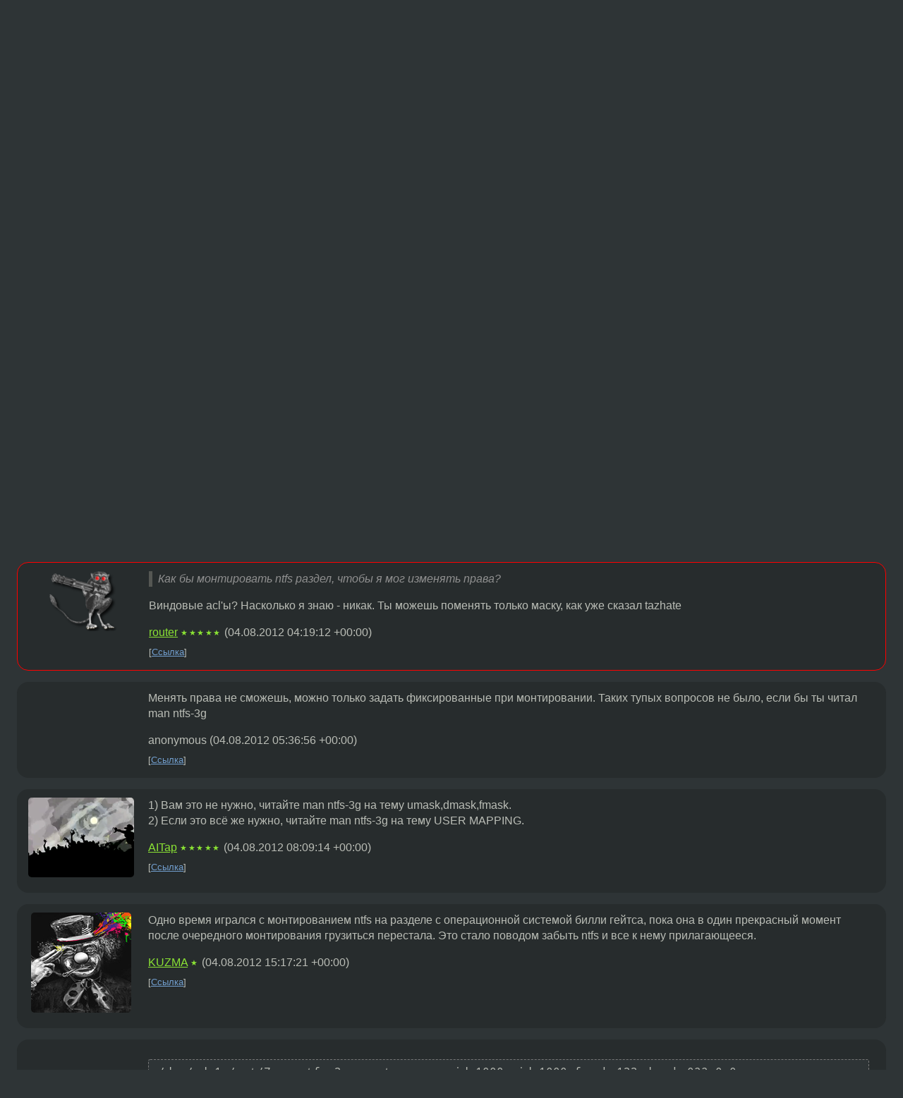

--- FILE ---
content_type: text/html;charset=utf-8
request_url: https://www.linux.org.ru/forum/admin/8064718
body_size: 6229
content:
<!DOCTYPE html>
<html lang=ru>
<head>
<link rel="stylesheet" type="text/css" href="/tango/combined.css?20260131-0845">
<link rel="preload" href="/js/lor.js?20260131-0845" as="script">

<link rel="yandex-tableau-widget" href="/manifest.json" />
<meta name="referrer" content="always">

<script type="text/javascript">
  /*!
  * $script.js Async loader & dependency manager
  * https://github.com/ded/script.js
  * (c) Dustin Diaz, Jacob Thornton 2011
  * License: MIT
  */
(function(e,d,f){typeof f.module!="undefined"&&f.module.exports?f.module.exports=d():typeof f.define!="undefined"&&f.define=="function"&&f.define.amd?define(e,d):f[e]=d()})("$script",function(){function y(f,e){for(var h=0,g=f.length;h<g;++h){if(!e(f[h])){return E}}return 1}function x(d,c){y(d,function(b){return !c(b)})}function w(p,k,h){function c(b){return b.call?b():K[b]}function q(){if(!--d){K[e]=1,f&&f();for(var b in I){y(b.split("|"),c)&&!x(I[b],c)&&(I[b]=[])}}}p=p[D]?p:[p];var g=k&&k.call,f=g?k:h,e=g?p.join(""):k,d=p.length;return setTimeout(function(){x(p,function(b){if(G[b]){return e&&(J[e]=1),G[b]==2&&q()}G[b]=1,e&&(J[e]=1),v(!L.test(b)&&H?H+b+".js":b,q)})},0),w}function v(h,g){var b=N.createElement("script"),a=E;b.onload=b.onerror=b[z]=function(){if(b[B]&&!/^c|loade/.test(b[B])||a){return}b.onload=b[z]=null,a=1,G[h]=2,g()},b.async=1,b.src=h,M.insertBefore(b,M.firstChild)}var N=document,M=N.getElementsByTagName("head")[0],L=/^https?:\/\//,K={},J={},I={},H,G={},F="string",E=!1,D="push",C="DOMContentLoaded",B="readyState",A="addEventListener",z="onreadystatechange";return !N[B]&&N[A]&&(N[A](C,function u(){N.removeEventListener(C,u,E),N[B]="complete"},E),N[B]="loading"),w.get=v,w.order=function(f,e,h){(function g(a){a=f.shift(),f.length?w(a,g):w(a,e,h)})()},w.path=function(b){H=b},w.ready=function(f,d,h){f=f[D]?f:[f];var g=[];return !x(f,function(b){K[b]||g[D](b)})&&y(f,function(b){return K[b]})?d():!function(b){I[b]=I[b]||[],I[b][D](d),h&&h(g)}(f.join("|")),w},w},this);</script>

<script type="text/javascript">
  $script('/webjars/jquery/2.2.4/jquery.min.js', 'jquery');

  $script.ready('jquery', function() {
    $script('/js/lor.js?20260131-0845', 'lorjs');
    $script('/js/plugins.js?20260131-0845', 'plugins');
  });

  $script('/js/highlight.min.js?20260131-0845', 'hljs');
  $script.ready(['jquery', 'hljs'], function() {
    $(function() {
      hljs.initHighlighting();
    });
  });

  $script('/js/realtime.js?20260131-0845', "realtime");

  $script.ready('lorjs', function() {
    fixTimezone("Europe/Moscow");
  });

  
    $script.ready('lorjs', function() {
      initLoginForm();
    });
  </script>
<title>Вечные права 777 mount ntfs — Admin — Форум</title>
<meta property="og:title" content="Вечные права 777 mount ntfs" >

<meta property="og:image" content="https://www.linux.org.ru/img/good-penguin.png">
  <meta name="twitter:card" content="summary">
<meta name="twitter:site" content="@wwwlinuxorgru">
<meta property="og:description" content="Вопрос такой.  Как бы монтировать ntfs раздел, чтобы я мог изменять права?  В данный момент fstab    /dev/sda3       /mnt    ntfs-3g defaults        0       1    маны читал, гугляндию всю обрыл, не  понимаю....  перезагрузку не использовал, а использ...">
<meta property="og:url" content="https://www.linux.org.ru/forum/admin/8064718">

<link rel="canonical" href="https://www.linux.org.ru/forum/admin/8064718">

<script type="text/javascript">
  $script.ready('lorjs', function() { initNextPrevKeys(); });
  </script>
<link rel="search" title="Search L.O.R." href="/search.jsp">
<meta name="referrer" content="always">

<base href="https://www.linux.org.ru/">

<link rel="shortcut icon" href="/favicon.ico" type="image/x-icon">
<meta name="viewport" content="initial-scale=1.0">
</head>
<body>
<header id="hd">
  <div id="topProfile">
    </div>

  <span id="sitetitle"><a href="/">LINUX.ORG.RU</a></span>

  <nav class="menu">
    <div id="loginGreating">
      <div id="regmenu" class="head">
          <a href="https://www.linux.org.ru/register.jsp">Регистрация</a> -
          <a id="loginbutton" href="https://www.linux.org.ru/login.jsp">Вход</a>
        </div>

        <form method=POST action="https://www.linux.org.ru/ajax_login_process" style="display: none" id="regform">
          <input type="hidden" name="csrf" value="lt8lDJwxTQPkgCydLGtFRQ==">
<label>Имя: <input type=text name=nick size=15 placeholder="nick или email" autocapitalize="off"></label>
          <label>Пароль: <input type=password name=passwd size=15></label>
          <input type=submit value="Вход">
          <input id="hide_loginbutton" type="button" value="Отмена">
        </form>
      </div>

    <ul>
      <li><a href="/news/">Новости</a></li>
      <li><a href="/gallery/">Галерея</a></li>
      <li><a href="/articles/">Статьи</a></li>
      <li><a href="/forum/">Форум</a></li>
      <li><a href="/tracker/">Трекер</a></li>
      <li><a href="/search.jsp">Поиск</a></li>
    </ul>
  </nav>
</header>
<div style="clear: both"></div>
<main id="bd">
<div class=messages itemscope itemtype="http://schema.org/Article">

<article class=msg id="topic-8064718">
<header>
    <div class="msg-top-header">
    <span itemprop="articleSection">
      <a href="/forum/">Форум</a> —
      <a href="/forum/admin/">Admin</a>
      </span>
    
      &emsp;
      </span>
    </div>

    <h1 itemprop="headline">
      <a href="/forum/admin/8064718">Вечные права 777 mount ntfs</a>
      </h1>

    </header>

  <div class="msg-container">

  <div class="msg_body">
    <div class="fav-buttons">
        <a id="favs_button" href="#"><i class="icon-star"></i></a><br><span
           id="favs_count">0</span><br>
        <a id="memories_button" href="#"><i class="icon-eye"></i></a><br><span
           id="memories_count">1</span>
      </div>
    <div itemprop="articleBody">
      <p>Вопрос такой.<br>Как бы монтировать ntfs раздел, чтобы я мог изменять права?<br>В данный момент fstab<br><br>/dev/sda3       /mnt    ntfs-3g defaults        0       1<br><br>маны читал, гугляндию всю обрыл, не  понимаю....<br>перезагрузку не использовал, а использовал <br>umount /mnt<br>mount /mnt<br>ну были изменение, т.е помогает эти команды, ведь так?</p></div>
<footer>

<div class="userpic"><img class="photo" src="/photos/97680:2119860161.png" alt="" width=64 height=64 ></div><div class=sign >
  <a rel="author"itemprop="creator" href="/people/TeRay/profile">TeRay</a> <span class="stars"></span><br>
  <time data-format="default" datetime="2012-08-04T04:07:31.088+04:00" itemprop="dateCreated">04.08.12 04:07:31 MSK</time><span class="sign_more">
  </span>
</div>
</footer>

<div class=reply>
          <ul id="topicMenu">
            <li><a href="/forum/admin/8064718">Ссылка</a></li>
          </ul>
          </div>
      <div class="reactions zero-reactions">
  <form class="reactions-form" action="/reactions" method="POST">
    <input type="hidden" name="csrf" value="lt8lDJwxTQPkgCydLGtFRQ==">
<input type="hidden" name="topic" value="8064718">
    </form>
</div>

</div>
</div>
</article>

<script type="text/javascript">
  $script.ready('lorjs', function() {
    initStarPopovers();
  });
</script>
<div class="nav">
  <div class="grid-row">
    <div class="grid-3-1">
      <table>
        <tr valign=middle>
          <td style="padding-right: 5px">
              <a href="/forum/admin/8064411">←</a>
            </td>
            <td align=left valign=top class="hideon-phone">
              <a href="/forum/admin/8064411">
                mount: /dev/sdb1 is not a block device</a>
            </td>
          </tr>
      </table>
    </div>
    <div class="grid-3-2">
    </div>
    <div class="grid-3-3">
      <table align="right">
          <tr valign=middle align=right>
            <td class="hideon-phone">
              <a href="/forum/admin/8065812">
                Клонирование конфигурации LVM</a>
            </td>
            <td align="right" valign="middle" style="padding-left: 5px">
              <a href="/forum/admin/8065812">→</a>
            </td>
          </tr>
        </table>
      </div>
  </div>
  </div><div class="comment" id="comments" style="padding-top: 0.5em">

<article class="msg" id="comment-8064768">
  <div class="title">
    </div>

  <div class="msg-container">
    <div class="userpic"><img class="photo" src="/photos/43295:1242281381.png" alt="" width=150 height=143 ></div><div class="msg_body message-w-userpic">
      <p>Гугл: опции монтирования, umask</p><div class="sign">
        <a itemprop="creator" href="/people/tazhate/profile">tazhate</a> <span class="stars">★★★★★</span><br class="visible-phone"> <span class="hideon-phone">(</span><time data-format="default" datetime="2012-08-04T04:58:36.160+04:00" >04.08.12 04:58:36 MSK</time><span class="hideon-phone">)</span>

</div>

      <div class="reply">
          <ul>
            <li><a href="/forum/admin/8064718?cid=8064768">Ссылка</a></li>
          </ul>
        </div>
      <div class="reactions zero-reactions">
  <form class="reactions-form" action="/reactions" method="POST">
    <input type="hidden" name="csrf" value="lt8lDJwxTQPkgCydLGtFRQ==">
<input type="hidden" name="topic" value="8064718">
    <input type="hidden" name="comment" value="8064768">
    </form>
</div>

</div>
  </div>

</article>


<article class="msg" id="comment-8064905">
  <div class="title">
    </div>

  <div class="msg-container">
    <div class="userpic"><img class="photo" src="/photos/23351:-1310178298.png" alt="" width=100 height=85 ></div><div class="msg_body message-w-userpic">
      <blockquote><p>Как бы монтировать ntfs раздел, чтобы я мог изменять права?<br></p></blockquote><p>Виндовые acl'ы? Насколько я знаю - никак. Ты можешь поменять только маску, как уже сказал tazhate</p><div class="sign">
        <a itemprop="creator" href="/people/router/profile">router</a> <span class="stars">★★★★★</span><br class="visible-phone"> <span class="hideon-phone">(</span><time data-format="default" datetime="2012-08-04T08:19:12.269+04:00" >04.08.12 08:19:12 MSK</time><span class="hideon-phone">)</span>

</div>

      <div class="reply">
          <ul>
            <li><a href="/forum/admin/8064718?cid=8064905">Ссылка</a></li>
          </ul>
        </div>
      <div class="reactions zero-reactions">
  <form class="reactions-form" action="/reactions" method="POST">
    <input type="hidden" name="csrf" value="lt8lDJwxTQPkgCydLGtFRQ==">
<input type="hidden" name="topic" value="8064718">
    <input type="hidden" name="comment" value="8064905">
    </form>
</div>

</div>
  </div>

</article>


<article class="msg" id="comment-8064961">
  <div class="title">
    </div>

  <div class="msg-container">
    <div class="userpic"><img class="photo" src="/img/p.gif" alt="" width=1 height=1 ></div><div class="msg_body message-w-userpic">
      <p>Менять права не сможешь, можно только задать фиксированные при монтировании. Таких тупых вопросов не было, если бы ты читал man ntfs-3g</p><div class="sign">
        anonymous<br class="visible-phone"> <span class="hideon-phone">(</span><time data-format="default" datetime="2012-08-04T09:36:56.937+04:00" >04.08.12 09:36:56 MSK</time><span class="hideon-phone">)</span>

</div>

      <div class="reply">
          <ul>
            <li><a href="/forum/admin/8064718?cid=8064961">Ссылка</a></li>
          </ul>
        </div>
      <div class="reactions zero-reactions">
  <form class="reactions-form" action="/reactions" method="POST">
    <input type="hidden" name="csrf" value="lt8lDJwxTQPkgCydLGtFRQ==">
<input type="hidden" name="topic" value="8064718">
    <input type="hidden" name="comment" value="8064961">
    </form>
</div>

</div>
  </div>

</article>


<article class="msg" id="comment-8065212">
  <div class="title">
    </div>

  <div class="msg-container">
    <div class="userpic"><img class="photo" src="/photos/49912:1163776537.png" alt="" width=150 height=113 ></div><div class="msg_body message-w-userpic">
      <p>1) Вам это не нужно, читайте man ntfs-3g на тему umask,dmask,fmask.<br>2) Если это всё же нужно, читайте man ntfs-3g на тему USER MAPPING.</p><div class="sign">
        <a itemprop="creator" href="/people/AITap/profile">AITap</a> <span class="stars">★★★★★</span><br class="visible-phone"> <span class="hideon-phone">(</span><time data-format="default" datetime="2012-08-04T12:09:14.963+04:00" >04.08.12 12:09:14 MSK</time><span class="hideon-phone">)</span>

</div>

      <div class="reply">
          <ul>
            <li><a href="/forum/admin/8064718?cid=8065212">Ссылка</a></li>
          </ul>
        </div>
      <div class="reactions zero-reactions">
  <form class="reactions-form" action="/reactions" method="POST">
    <input type="hidden" name="csrf" value="lt8lDJwxTQPkgCydLGtFRQ==">
<input type="hidden" name="topic" value="8064718">
    <input type="hidden" name="comment" value="8065212">
    </form>
</div>

</div>
  </div>

</article>


<article class="msg" id="comment-8066273">
  <div class="title">
    </div>

  <div class="msg-container">
    <div class="userpic"><img class="photo" src="/photos/88432:892717191.jpg" alt="" width=142 height=142 ></div><div class="msg_body message-w-userpic">
      <p>Одно время игрался с монтированием ntfs на разделе с операционной системой билли гейтса, пока она в один прекрасный момент после очередного монтирования грузиться перестала. Это стало поводом забыть ntfs и все к нему прилагающееся.</p><div class="sign">
        <a itemprop="creator" href="/people/KUZMA/profile">KUZMA</a> <span class="stars">★</span><br class="visible-phone"> <span class="hideon-phone">(</span><time data-format="default" datetime="2012-08-04T19:17:21.391+04:00" >04.08.12 19:17:21 MSK</time><span class="hideon-phone">)</span>

</div>

      <div class="reply">
          <ul>
            <li><a href="/forum/admin/8064718?cid=8066273">Ссылка</a></li>
          </ul>
        </div>
      <div class="reactions zero-reactions">
  <form class="reactions-form" action="/reactions" method="POST">
    <input type="hidden" name="csrf" value="lt8lDJwxTQPkgCydLGtFRQ==">
<input type="hidden" name="topic" value="8064718">
    <input type="hidden" name="comment" value="8066273">
    </form>
</div>

</div>
  </div>

</article>


<article class="msg" id="comment-8066660">
  <div class="title">
    </div>

  <div class="msg-container">
    <div class="userpic"><img class="photo" src="/img/p.gif" alt="" width=1 height=1 ></div><div class="msg_body message-w-userpic">
      <div class="code"><pre class="no-highlight"><code>/dev/sda1 /mnt/7sys ntfs-3g noauto,users,uid=1000,gid=1000,fmask=133,dmask=022 0 0</code></pre></div><div class="sign">
        anonymous<br class="visible-phone"> <span class="hideon-phone">(</span><time data-format="default" datetime="2012-08-04T20:51:35.921+04:00" >04.08.12 20:51:35 MSK</time><span class="hideon-phone">)</span>

</div>

      <div class="reply">
          <ul>
            <li><a href="/forum/admin/8064718?cid=8067749" data-samepage="true">Показать ответ</a></li>
            <li><a href="/forum/admin/8064718?cid=8066660">Ссылка</a></li>
          </ul>
        </div>
      <div class="reactions zero-reactions">
  <form class="reactions-form" action="/reactions" method="POST">
    <input type="hidden" name="csrf" value="lt8lDJwxTQPkgCydLGtFRQ==">
<input type="hidden" name="topic" value="8064718">
    <input type="hidden" name="comment" value="8066660">
    </form>
</div>

</div>
  </div>

</article>


<article class="msg" id="comment-8067749">
  <div class="title">
    
      Ответ на:
      <a href="/forum/admin/8064718?cid=8066660" data-samepage="true">
          комментарий</a>
        от anonymous <time data-format="default" datetime="2012-08-04T20:51:35.921+04:00" >04.08.12 20:51:35 MSK</time></div>

  <div class="msg-container">
    <div class="userpic"><img class="photo" src="/photos/97680:2119860161.png" alt="" width=64 height=64 ></div><div class="msg_body message-w-userpic">
      <p>не думаю что поможет, я перемонтировал ext4 раздел просто<br><br>или кто-то не советует ext4?</p><div class="sign">
        <a itemprop="creator" href="/people/TeRay/profile">TeRay</a> <span class="stars"></span><br class="visible-phone"> <span class="hideon-phone">(</span><time data-format="default" datetime="2012-08-05T03:27:27.983+04:00" >05.08.12 03:27:27 MSK</time><span class="hideon-phone">)</span>

<span class="user-tag">автор топика</span>
        </div>

      <div class="reply">
          <ul>
            <li><a href="/forum/admin/8064718?cid=8067749">Ссылка</a></li>
          </ul>
        </div>
      <div class="reactions zero-reactions">
  <form class="reactions-form" action="/reactions" method="POST">
    <input type="hidden" name="csrf" value="lt8lDJwxTQPkgCydLGtFRQ==">
<input type="hidden" name="topic" value="8064718">
    <input type="hidden" name="comment" value="8067749">
    </form>
</div>

</div>
  </div>

</article>


</div>

<div id="realtime" style="display: none"></div>

<div class="infoblock">
    
        Вы не можете добавлять комментарии в эту тему. Тема перемещена в архив.
      </div>
<div class="nav">
  <div class="grid-row">
    <div class="grid-3-1">
      <table>
        <tr valign=middle>
          <td style="padding-right: 5px">
              <a href="/forum/admin/8064411">←</a>
            </td>
            <td align=left valign=top class="hideon-phone">
              <a href="/forum/admin/8064411">
                mount: /dev/sdb1 is not a block device</a>
            </td>
          </tr>
      </table>
    </div>
    <div class="grid-3-2">
      <a title="Форум - Admin"
         href="/forum/admin/">
          Admin</a>
    </div>
    <div class="grid-3-3">
      <table align="right">
          <tr valign=middle align=right>
            <td class="hideon-phone">
              <a href="/forum/admin/8065812">
                Клонирование конфигурации LVM</a>
            </td>
            <td align="right" valign="middle" style="padding-left: 5px">
              <a href="/forum/admin/8065812">→</a>
            </td>
          </tr>
        </table>
      </div>
  </div>
  </div></div>

<section id="related-topics">
    <h2>Похожие темы</h2>

    <div id="related-topics-list">
      <ul>
          <li>
              <span class="group-label">Форум</span>
              <a href="/forum/general/1665335">ntfs-3g - почему так?</a> (2006)
            </li>
          <li>
              <span class="group-label">Форум</span>
              <a href="/forum/general/15948043">mount</a> (2020)
            </li>
          <li>
              <span class="group-label">Форум</span>
              <a href="/forum/general/1484806">Mount не монтирует ntfs</a> (2006)
            </li>
          <li>
              <span class="group-label">Форум</span>
              <a href="/forum/general/8441680">ssd mount</a> (2012)
            </li>
          <li>
              <span class="group-label">Форум</span>
              <a href="/forum/general/701849">$ mount ...</a> (2004)
            </li>
          </ul>
      <ul>
          <li>
              <span class="group-label">Форум</span>
              <a href="/forum/desktop/2842198">поломалось монтирование ntfs разделов и не только</a> (2008)
            </li>
          <li>
              <span class="group-label">Форум</span>
              <a href="/forum/general/1579491">Слетает локаль у ntfs-3g</a> (2006)
            </li>
          <li>
              <span class="group-label">Форум</span>
              <a href="/forum/general/17884414">После редактирования fstab система не загружается а в livecd не монтируется</a> (2025)
            </li>
          <li>
              <span class="group-label">Форум</span>
              <a href="/forum/general/2386559">ntfs-3g, монтирование пользователями</a> (2008)
            </li>
          <li>
              <span class="group-label">Форум</span>
              <a href="/forum/general/17185505">Помогите с mount</a> (2023)
            </li>
          </ul>
      </div>
  </section>
</main>
<footer id="ft">

<p id="ft-info">
  <a href="/about">О Сервере</a> -
  <a href="/help/rules.md">Правила форума</a> -
  <a href="/help/lorcode.md">Правила разметки (LORCODE)</a> -
  <a href="/help/markdown.md">Правила разметки (Markdown)</a><br>
  <a href="https://github.com/maxcom/lorsource/issues">Сообщить об ошибке</a><br>
  <a href="https://www.linux.org.ru/">https://www.linux.org.ru/</a>
</p>

<script type="text/javascript">
  </script>


</footer>
</body></html>
